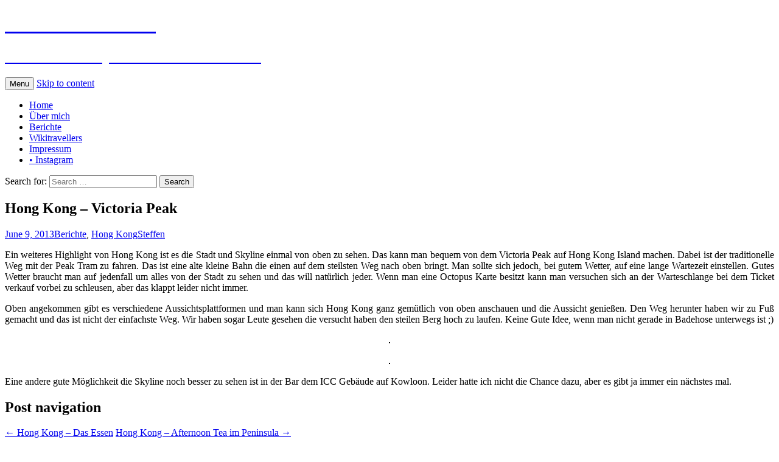

--- FILE ---
content_type: text/html; charset=UTF-8
request_url: https://www.steffen-im-ausland.de/hong-kong-victoria-peak/
body_size: 10023
content:
<!DOCTYPE html>
<!--[if IE 7]>
<html class="ie ie7" lang="en-US">
<![endif]-->
<!--[if IE 8]>
<html class="ie ie8" lang="en-US">
<![endif]-->
<!--[if !(IE 7) & !(IE 8)]><!-->
<html lang="en-US">
<!--<![endif]-->
<head>
	<meta charset="UTF-8">
	<meta name="viewport" content="width=device-width">
	<title>Hong Kong &#8211; Victoria Peak | Steffen auf Reisen</title>
	<link rel="profile" href="http://gmpg.org/xfn/11">
	<link rel="pingback" href="https://www.steffen-im-ausland.de/xmlrpc.php">
	<!--[if lt IE 9]>
	<script src="https://www.steffen-im-ausland.de/wp-content/themes/twentythirteen/js/html5.js"></script>
	<![endif]-->
	<meta name='robots' content='max-image-preview:large' />
	<style>img:is([sizes="auto" i], [sizes^="auto," i]) { contain-intrinsic-size: 3000px 1500px }</style>
	<link rel='dns-prefetch' href='//fonts.googleapis.com' />
<link rel="alternate" type="application/rss+xml" title="Steffen auf Reisen &raquo; Feed" href="https://www.steffen-im-ausland.de/feed/" />
<link rel="alternate" type="application/rss+xml" title="Steffen auf Reisen &raquo; Comments Feed" href="https://www.steffen-im-ausland.de/comments/feed/" />
<link rel="alternate" type="application/rss+xml" title="Steffen auf Reisen &raquo; Hong Kong &#8211; Victoria Peak Comments Feed" href="https://www.steffen-im-ausland.de/hong-kong-victoria-peak/feed/" />
<script type="text/javascript">
/* <![CDATA[ */
window._wpemojiSettings = {"baseUrl":"https:\/\/s.w.org\/images\/core\/emoji\/16.0.1\/72x72\/","ext":".png","svgUrl":"https:\/\/s.w.org\/images\/core\/emoji\/16.0.1\/svg\/","svgExt":".svg","source":{"concatemoji":"https:\/\/www.steffen-im-ausland.de\/wp-includes\/js\/wp-emoji-release.min.js?ver=6.8.3"}};
/*! This file is auto-generated */
!function(s,n){var o,i,e;function c(e){try{var t={supportTests:e,timestamp:(new Date).valueOf()};sessionStorage.setItem(o,JSON.stringify(t))}catch(e){}}function p(e,t,n){e.clearRect(0,0,e.canvas.width,e.canvas.height),e.fillText(t,0,0);var t=new Uint32Array(e.getImageData(0,0,e.canvas.width,e.canvas.height).data),a=(e.clearRect(0,0,e.canvas.width,e.canvas.height),e.fillText(n,0,0),new Uint32Array(e.getImageData(0,0,e.canvas.width,e.canvas.height).data));return t.every(function(e,t){return e===a[t]})}function u(e,t){e.clearRect(0,0,e.canvas.width,e.canvas.height),e.fillText(t,0,0);for(var n=e.getImageData(16,16,1,1),a=0;a<n.data.length;a++)if(0!==n.data[a])return!1;return!0}function f(e,t,n,a){switch(t){case"flag":return n(e,"\ud83c\udff3\ufe0f\u200d\u26a7\ufe0f","\ud83c\udff3\ufe0f\u200b\u26a7\ufe0f")?!1:!n(e,"\ud83c\udde8\ud83c\uddf6","\ud83c\udde8\u200b\ud83c\uddf6")&&!n(e,"\ud83c\udff4\udb40\udc67\udb40\udc62\udb40\udc65\udb40\udc6e\udb40\udc67\udb40\udc7f","\ud83c\udff4\u200b\udb40\udc67\u200b\udb40\udc62\u200b\udb40\udc65\u200b\udb40\udc6e\u200b\udb40\udc67\u200b\udb40\udc7f");case"emoji":return!a(e,"\ud83e\udedf")}return!1}function g(e,t,n,a){var r="undefined"!=typeof WorkerGlobalScope&&self instanceof WorkerGlobalScope?new OffscreenCanvas(300,150):s.createElement("canvas"),o=r.getContext("2d",{willReadFrequently:!0}),i=(o.textBaseline="top",o.font="600 32px Arial",{});return e.forEach(function(e){i[e]=t(o,e,n,a)}),i}function t(e){var t=s.createElement("script");t.src=e,t.defer=!0,s.head.appendChild(t)}"undefined"!=typeof Promise&&(o="wpEmojiSettingsSupports",i=["flag","emoji"],n.supports={everything:!0,everythingExceptFlag:!0},e=new Promise(function(e){s.addEventListener("DOMContentLoaded",e,{once:!0})}),new Promise(function(t){var n=function(){try{var e=JSON.parse(sessionStorage.getItem(o));if("object"==typeof e&&"number"==typeof e.timestamp&&(new Date).valueOf()<e.timestamp+604800&&"object"==typeof e.supportTests)return e.supportTests}catch(e){}return null}();if(!n){if("undefined"!=typeof Worker&&"undefined"!=typeof OffscreenCanvas&&"undefined"!=typeof URL&&URL.createObjectURL&&"undefined"!=typeof Blob)try{var e="postMessage("+g.toString()+"("+[JSON.stringify(i),f.toString(),p.toString(),u.toString()].join(",")+"));",a=new Blob([e],{type:"text/javascript"}),r=new Worker(URL.createObjectURL(a),{name:"wpTestEmojiSupports"});return void(r.onmessage=function(e){c(n=e.data),r.terminate(),t(n)})}catch(e){}c(n=g(i,f,p,u))}t(n)}).then(function(e){for(var t in e)n.supports[t]=e[t],n.supports.everything=n.supports.everything&&n.supports[t],"flag"!==t&&(n.supports.everythingExceptFlag=n.supports.everythingExceptFlag&&n.supports[t]);n.supports.everythingExceptFlag=n.supports.everythingExceptFlag&&!n.supports.flag,n.DOMReady=!1,n.readyCallback=function(){n.DOMReady=!0}}).then(function(){return e}).then(function(){var e;n.supports.everything||(n.readyCallback(),(e=n.source||{}).concatemoji?t(e.concatemoji):e.wpemoji&&e.twemoji&&(t(e.twemoji),t(e.wpemoji)))}))}((window,document),window._wpemojiSettings);
/* ]]> */
</script>
<style id='wp-emoji-styles-inline-css' type='text/css'>

	img.wp-smiley, img.emoji {
		display: inline !important;
		border: none !important;
		box-shadow: none !important;
		height: 1em !important;
		width: 1em !important;
		margin: 0 0.07em !important;
		vertical-align: -0.1em !important;
		background: none !important;
		padding: 0 !important;
	}
</style>
<link rel='stylesheet' id='wp-block-library-css' href='https://www.steffen-im-ausland.de/wp-includes/css/dist/block-library/style.min.css?ver=6.8.3' type='text/css' media='all' />
<style id='classic-theme-styles-inline-css' type='text/css'>
/*! This file is auto-generated */
.wp-block-button__link{color:#fff;background-color:#32373c;border-radius:9999px;box-shadow:none;text-decoration:none;padding:calc(.667em + 2px) calc(1.333em + 2px);font-size:1.125em}.wp-block-file__button{background:#32373c;color:#fff;text-decoration:none}
</style>
<style id='global-styles-inline-css' type='text/css'>
:root{--wp--preset--aspect-ratio--square: 1;--wp--preset--aspect-ratio--4-3: 4/3;--wp--preset--aspect-ratio--3-4: 3/4;--wp--preset--aspect-ratio--3-2: 3/2;--wp--preset--aspect-ratio--2-3: 2/3;--wp--preset--aspect-ratio--16-9: 16/9;--wp--preset--aspect-ratio--9-16: 9/16;--wp--preset--color--black: #000000;--wp--preset--color--cyan-bluish-gray: #abb8c3;--wp--preset--color--white: #ffffff;--wp--preset--color--pale-pink: #f78da7;--wp--preset--color--vivid-red: #cf2e2e;--wp--preset--color--luminous-vivid-orange: #ff6900;--wp--preset--color--luminous-vivid-amber: #fcb900;--wp--preset--color--light-green-cyan: #7bdcb5;--wp--preset--color--vivid-green-cyan: #00d084;--wp--preset--color--pale-cyan-blue: #8ed1fc;--wp--preset--color--vivid-cyan-blue: #0693e3;--wp--preset--color--vivid-purple: #9b51e0;--wp--preset--gradient--vivid-cyan-blue-to-vivid-purple: linear-gradient(135deg,rgba(6,147,227,1) 0%,rgb(155,81,224) 100%);--wp--preset--gradient--light-green-cyan-to-vivid-green-cyan: linear-gradient(135deg,rgb(122,220,180) 0%,rgb(0,208,130) 100%);--wp--preset--gradient--luminous-vivid-amber-to-luminous-vivid-orange: linear-gradient(135deg,rgba(252,185,0,1) 0%,rgba(255,105,0,1) 100%);--wp--preset--gradient--luminous-vivid-orange-to-vivid-red: linear-gradient(135deg,rgba(255,105,0,1) 0%,rgb(207,46,46) 100%);--wp--preset--gradient--very-light-gray-to-cyan-bluish-gray: linear-gradient(135deg,rgb(238,238,238) 0%,rgb(169,184,195) 100%);--wp--preset--gradient--cool-to-warm-spectrum: linear-gradient(135deg,rgb(74,234,220) 0%,rgb(151,120,209) 20%,rgb(207,42,186) 40%,rgb(238,44,130) 60%,rgb(251,105,98) 80%,rgb(254,248,76) 100%);--wp--preset--gradient--blush-light-purple: linear-gradient(135deg,rgb(255,206,236) 0%,rgb(152,150,240) 100%);--wp--preset--gradient--blush-bordeaux: linear-gradient(135deg,rgb(254,205,165) 0%,rgb(254,45,45) 50%,rgb(107,0,62) 100%);--wp--preset--gradient--luminous-dusk: linear-gradient(135deg,rgb(255,203,112) 0%,rgb(199,81,192) 50%,rgb(65,88,208) 100%);--wp--preset--gradient--pale-ocean: linear-gradient(135deg,rgb(255,245,203) 0%,rgb(182,227,212) 50%,rgb(51,167,181) 100%);--wp--preset--gradient--electric-grass: linear-gradient(135deg,rgb(202,248,128) 0%,rgb(113,206,126) 100%);--wp--preset--gradient--midnight: linear-gradient(135deg,rgb(2,3,129) 0%,rgb(40,116,252) 100%);--wp--preset--font-size--small: 13px;--wp--preset--font-size--medium: 20px;--wp--preset--font-size--large: 36px;--wp--preset--font-size--x-large: 42px;--wp--preset--spacing--20: 0.44rem;--wp--preset--spacing--30: 0.67rem;--wp--preset--spacing--40: 1rem;--wp--preset--spacing--50: 1.5rem;--wp--preset--spacing--60: 2.25rem;--wp--preset--spacing--70: 3.38rem;--wp--preset--spacing--80: 5.06rem;--wp--preset--shadow--natural: 6px 6px 9px rgba(0, 0, 0, 0.2);--wp--preset--shadow--deep: 12px 12px 50px rgba(0, 0, 0, 0.4);--wp--preset--shadow--sharp: 6px 6px 0px rgba(0, 0, 0, 0.2);--wp--preset--shadow--outlined: 6px 6px 0px -3px rgba(255, 255, 255, 1), 6px 6px rgba(0, 0, 0, 1);--wp--preset--shadow--crisp: 6px 6px 0px rgba(0, 0, 0, 1);}:where(.is-layout-flex){gap: 0.5em;}:where(.is-layout-grid){gap: 0.5em;}body .is-layout-flex{display: flex;}.is-layout-flex{flex-wrap: wrap;align-items: center;}.is-layout-flex > :is(*, div){margin: 0;}body .is-layout-grid{display: grid;}.is-layout-grid > :is(*, div){margin: 0;}:where(.wp-block-columns.is-layout-flex){gap: 2em;}:where(.wp-block-columns.is-layout-grid){gap: 2em;}:where(.wp-block-post-template.is-layout-flex){gap: 1.25em;}:where(.wp-block-post-template.is-layout-grid){gap: 1.25em;}.has-black-color{color: var(--wp--preset--color--black) !important;}.has-cyan-bluish-gray-color{color: var(--wp--preset--color--cyan-bluish-gray) !important;}.has-white-color{color: var(--wp--preset--color--white) !important;}.has-pale-pink-color{color: var(--wp--preset--color--pale-pink) !important;}.has-vivid-red-color{color: var(--wp--preset--color--vivid-red) !important;}.has-luminous-vivid-orange-color{color: var(--wp--preset--color--luminous-vivid-orange) !important;}.has-luminous-vivid-amber-color{color: var(--wp--preset--color--luminous-vivid-amber) !important;}.has-light-green-cyan-color{color: var(--wp--preset--color--light-green-cyan) !important;}.has-vivid-green-cyan-color{color: var(--wp--preset--color--vivid-green-cyan) !important;}.has-pale-cyan-blue-color{color: var(--wp--preset--color--pale-cyan-blue) !important;}.has-vivid-cyan-blue-color{color: var(--wp--preset--color--vivid-cyan-blue) !important;}.has-vivid-purple-color{color: var(--wp--preset--color--vivid-purple) !important;}.has-black-background-color{background-color: var(--wp--preset--color--black) !important;}.has-cyan-bluish-gray-background-color{background-color: var(--wp--preset--color--cyan-bluish-gray) !important;}.has-white-background-color{background-color: var(--wp--preset--color--white) !important;}.has-pale-pink-background-color{background-color: var(--wp--preset--color--pale-pink) !important;}.has-vivid-red-background-color{background-color: var(--wp--preset--color--vivid-red) !important;}.has-luminous-vivid-orange-background-color{background-color: var(--wp--preset--color--luminous-vivid-orange) !important;}.has-luminous-vivid-amber-background-color{background-color: var(--wp--preset--color--luminous-vivid-amber) !important;}.has-light-green-cyan-background-color{background-color: var(--wp--preset--color--light-green-cyan) !important;}.has-vivid-green-cyan-background-color{background-color: var(--wp--preset--color--vivid-green-cyan) !important;}.has-pale-cyan-blue-background-color{background-color: var(--wp--preset--color--pale-cyan-blue) !important;}.has-vivid-cyan-blue-background-color{background-color: var(--wp--preset--color--vivid-cyan-blue) !important;}.has-vivid-purple-background-color{background-color: var(--wp--preset--color--vivid-purple) !important;}.has-black-border-color{border-color: var(--wp--preset--color--black) !important;}.has-cyan-bluish-gray-border-color{border-color: var(--wp--preset--color--cyan-bluish-gray) !important;}.has-white-border-color{border-color: var(--wp--preset--color--white) !important;}.has-pale-pink-border-color{border-color: var(--wp--preset--color--pale-pink) !important;}.has-vivid-red-border-color{border-color: var(--wp--preset--color--vivid-red) !important;}.has-luminous-vivid-orange-border-color{border-color: var(--wp--preset--color--luminous-vivid-orange) !important;}.has-luminous-vivid-amber-border-color{border-color: var(--wp--preset--color--luminous-vivid-amber) !important;}.has-light-green-cyan-border-color{border-color: var(--wp--preset--color--light-green-cyan) !important;}.has-vivid-green-cyan-border-color{border-color: var(--wp--preset--color--vivid-green-cyan) !important;}.has-pale-cyan-blue-border-color{border-color: var(--wp--preset--color--pale-cyan-blue) !important;}.has-vivid-cyan-blue-border-color{border-color: var(--wp--preset--color--vivid-cyan-blue) !important;}.has-vivid-purple-border-color{border-color: var(--wp--preset--color--vivid-purple) !important;}.has-vivid-cyan-blue-to-vivid-purple-gradient-background{background: var(--wp--preset--gradient--vivid-cyan-blue-to-vivid-purple) !important;}.has-light-green-cyan-to-vivid-green-cyan-gradient-background{background: var(--wp--preset--gradient--light-green-cyan-to-vivid-green-cyan) !important;}.has-luminous-vivid-amber-to-luminous-vivid-orange-gradient-background{background: var(--wp--preset--gradient--luminous-vivid-amber-to-luminous-vivid-orange) !important;}.has-luminous-vivid-orange-to-vivid-red-gradient-background{background: var(--wp--preset--gradient--luminous-vivid-orange-to-vivid-red) !important;}.has-very-light-gray-to-cyan-bluish-gray-gradient-background{background: var(--wp--preset--gradient--very-light-gray-to-cyan-bluish-gray) !important;}.has-cool-to-warm-spectrum-gradient-background{background: var(--wp--preset--gradient--cool-to-warm-spectrum) !important;}.has-blush-light-purple-gradient-background{background: var(--wp--preset--gradient--blush-light-purple) !important;}.has-blush-bordeaux-gradient-background{background: var(--wp--preset--gradient--blush-bordeaux) !important;}.has-luminous-dusk-gradient-background{background: var(--wp--preset--gradient--luminous-dusk) !important;}.has-pale-ocean-gradient-background{background: var(--wp--preset--gradient--pale-ocean) !important;}.has-electric-grass-gradient-background{background: var(--wp--preset--gradient--electric-grass) !important;}.has-midnight-gradient-background{background: var(--wp--preset--gradient--midnight) !important;}.has-small-font-size{font-size: var(--wp--preset--font-size--small) !important;}.has-medium-font-size{font-size: var(--wp--preset--font-size--medium) !important;}.has-large-font-size{font-size: var(--wp--preset--font-size--large) !important;}.has-x-large-font-size{font-size: var(--wp--preset--font-size--x-large) !important;}
:where(.wp-block-post-template.is-layout-flex){gap: 1.25em;}:where(.wp-block-post-template.is-layout-grid){gap: 1.25em;}
:where(.wp-block-columns.is-layout-flex){gap: 2em;}:where(.wp-block-columns.is-layout-grid){gap: 2em;}
:root :where(.wp-block-pullquote){font-size: 1.5em;line-height: 1.6;}
</style>
<link rel='stylesheet' id='cptch_stylesheet-css' href='https://www.steffen-im-ausland.de/wp-content/plugins/captcha/css/front_end_style.css?ver=4.4.5' type='text/css' media='all' />
<link rel='stylesheet' id='dashicons-css' href='https://www.steffen-im-ausland.de/wp-includes/css/dashicons.min.css?ver=6.8.3' type='text/css' media='all' />
<link rel='stylesheet' id='cptch_desktop_style-css' href='https://www.steffen-im-ausland.de/wp-content/plugins/captcha/css/desktop_style.css?ver=4.4.5' type='text/css' media='all' />
<link rel='stylesheet' id='contact-form-7-css' href='https://www.steffen-im-ausland.de/wp-content/plugins/contact-form-7/includes/css/styles.css?ver=6.1.4' type='text/css' media='all' />
<link crossorigin="anonymous" rel='stylesheet' id='twentythirteen-fonts-css' href='https://fonts.googleapis.com/css?family=Source+Sans+Pro%3A300%2C400%2C700%2C300italic%2C400italic%2C700italic%7CBitter%3A400%2C700&#038;subset=latin%2Clatin-ext' type='text/css' media='all' />
<link rel='stylesheet' id='genericons-css' href='https://www.steffen-im-ausland.de/wp-content/themes/twentythirteen/genericons/genericons.css?ver=3.03' type='text/css' media='all' />
<link rel='stylesheet' id='twentythirteen-style-css' href='https://www.steffen-im-ausland.de/wp-content/themes/twentythirteen/style.css?ver=2013-07-18' type='text/css' media='all' />
<!--[if lt IE 9]>
<link rel='stylesheet' id='twentythirteen-ie-css' href='https://www.steffen-im-ausland.de/wp-content/themes/twentythirteen/css/ie.css?ver=2013-07-18' type='text/css' media='all' />
<![endif]-->
<script type="text/javascript" src="https://www.steffen-im-ausland.de/wp-includes/js/jquery/jquery.min.js?ver=3.7.1" id="jquery-core-js"></script>
<script type="text/javascript" src="https://www.steffen-im-ausland.de/wp-includes/js/jquery/jquery-migrate.min.js?ver=3.4.1" id="jquery-migrate-js"></script>
<link rel="https://api.w.org/" href="https://www.steffen-im-ausland.de/wp-json/" /><link rel="alternate" title="JSON" type="application/json" href="https://www.steffen-im-ausland.de/wp-json/wp/v2/posts/1177" /><link rel="EditURI" type="application/rsd+xml" title="RSD" href="https://www.steffen-im-ausland.de/xmlrpc.php?rsd" />
<meta name="generator" content="WordPress 6.8.3" />
<link rel="canonical" href="https://www.steffen-im-ausland.de/hong-kong-victoria-peak/" />
<link rel='shortlink' href='https://www.steffen-im-ausland.de/?p=1177' />
<link rel="alternate" title="oEmbed (JSON)" type="application/json+oembed" href="https://www.steffen-im-ausland.de/wp-json/oembed/1.0/embed?url=https%3A%2F%2Fwww.steffen-im-ausland.de%2Fhong-kong-victoria-peak%2F" />
<link rel="alternate" title="oEmbed (XML)" type="text/xml+oembed" href="https://www.steffen-im-ausland.de/wp-json/oembed/1.0/embed?url=https%3A%2F%2Fwww.steffen-im-ausland.de%2Fhong-kong-victoria-peak%2F&#038;format=xml" />
<link id='MediaRSS' rel='alternate' type='application/rss+xml' title='NextGEN Gallery RSS Feed' href='https://www.steffen-im-ausland.de/wp-content/plugins/nextgen-gallery/src/Legacy/xml/media-rss.php' />
	<style type="text/css" id="twentythirteen-header-css">
			.site-header {
			background: url(https://www.steffen-im-ausland.de/wp-content/uploads/2013/08/map3.png) no-repeat scroll top;
			background-size: 1600px auto;
		}
		@media (max-width: 767px) {
			.site-header {
				background-size: 768px auto;
			}
		}
		@media (max-width: 359px) {
			.site-header {
				background-size: 360px auto;
			}
		}
			.site-title,
		.site-description {
			color: #ffffff;
		}
		</style>
	<link rel="amphtml" href="https://www.steffen-im-ausland.de/hong-kong-victoria-peak/amp/"></head>

<body class="wp-singular post-template-default single single-post postid-1177 single-format-standard wp-theme-twentythirteen single-author">
	<div id="page" class="hfeed site">
		<header id="masthead" class="site-header" role="banner">
			<a class="home-link" href="https://www.steffen-im-ausland.de/" title="Steffen auf Reisen" rel="home">
				<h1 class="site-title">Steffen auf Reisen</h1>
				<h2 class="site-description">Berichte und Tips rund um meine Reisen</h2>
			</a>

			<div id="navbar" class="navbar">
				<nav id="site-navigation" class="navigation main-navigation" role="navigation">
					<button class="menu-toggle">Menu</button>
					<a class="screen-reader-text skip-link" href="#content" title="Skip to content">Skip to content</a>
					<div class="menu-menu-1-container"><ul id="primary-menu" class="nav-menu"><li id="menu-item-1272" class="menu-item menu-item-type-custom menu-item-object-custom menu-item-home menu-item-1272"><a href="http://www.steffen-im-ausland.de/">Home</a></li>
<li id="menu-item-1273" class="menu-item menu-item-type-post_type menu-item-object-page menu-item-1273"><a href="https://www.steffen-im-ausland.de/about/">Über mich</a></li>
<li id="menu-item-1274" class="menu-item menu-item-type-post_type menu-item-object-page menu-item-1274"><a href="https://www.steffen-im-ausland.de/berichte/">Berichte</a></li>
<li id="menu-item-1285" class="menu-item menu-item-type-post_type menu-item-object-page menu-item-1285"><a href="https://www.steffen-im-ausland.de/wikitravellers/">Wikitravellers</a></li>
<li id="menu-item-1276" class="menu-item menu-item-type-post_type menu-item-object-page menu-item-1276"><a href="https://www.steffen-im-ausland.de/impressum/">Impressum</a></li>
<li id="menu-item-1440" class="menu-item menu-item-type-custom menu-item-object-custom menu-item-1440"><a href="http://instagram.com/bertconcepta/">&#8226; Instagram</a></li>
</ul></div>					<form role="search" method="get" class="search-form" action="https://www.steffen-im-ausland.de/">
				<label>
					<span class="screen-reader-text">Search for:</span>
					<input type="search" class="search-field" placeholder="Search &hellip;" value="" name="s" />
				</label>
				<input type="submit" class="search-submit" value="Search" />
			</form>				</nav><!-- #site-navigation -->
			</div><!-- #navbar -->
		</header><!-- #masthead -->

		<div id="main" class="site-main">

	<div id="primary" class="content-area">
		<div id="content" class="site-content" role="main">

						
				
<article id="post-1177" class="post-1177 post type-post status-publish format-standard hentry category-berichte category-hong-kong">
	<header class="entry-header">
		
				<h1 class="entry-title">Hong Kong &#8211; Victoria Peak</h1>
		
		<div class="entry-meta">
			<span class="date"><a href="https://www.steffen-im-ausland.de/hong-kong-victoria-peak/" title="Permalink to Hong Kong &#8211; Victoria Peak" rel="bookmark"><time class="entry-date" datetime="2013-06-09T12:01:09+01:00">June 9, 2013</time></a></span><span class="categories-links"><a href="https://www.steffen-im-ausland.de/category/berichte/" rel="category tag">Berichte</a>, <a href="https://www.steffen-im-ausland.de/category/hong-kong/" rel="category tag">Hong Kong</a></span><span class="author vcard"><a class="url fn n" href="https://www.steffen-im-ausland.de/author/steffen/" title="View all posts by Steffen" rel="author">Steffen</a></span>					</div><!-- .entry-meta -->
	</header><!-- .entry-header -->

		<div class="entry-content">
		<p style="text-align: justify;">Ein weiteres Highlight von Hong Kong ist es die Stadt und Skyline einmal von oben zu sehen. Das kann man bequem von dem Victoria Peak auf Hong Kong Island machen. Dabei ist der traditionelle Weg mit der Peak Tram zu fahren. Das ist eine alte kleine Bahn die einen auf dem steilsten Weg nach oben bringt. Man sollte sich jedoch, bei gutem Wetter, auf eine lange Wartezeit einstellen. Gutes Wetter braucht man auf jedenfall um alles von der Stadt zu sehen und das will natürlich jeder. Wenn man eine Octopus Karte besitzt kann man versuchen sich an der Warteschlange bei dem Ticket verkauf vorbei zu schleusen, aber das klappt leider nicht immer.</p>
<p style="text-align: justify;">Oben angekommen gibt es verschiedene Aussichtsplattformen und man kann sich Hong Kong ganz gemütlich von oben anschauen und die Aussicht genießen. Den Weg herunter haben wir zu Fuß gemacht und das ist nicht der einfachste Weg. Wir haben sogar Leute gesehen die versucht haben den steilen Berg hoch zu laufen. Keine Gute Idee, wenn man nicht gerade in Badehose unterwegs ist ;)</p>
<p style="text-align: center;"><img fetchpriority="high" decoding="async" class="aligncenter" style="border: 1px solid black;" alt="" src="http://farm9.staticflickr.com/8119/8967423025_b226b932a6_z.jpg" width="640" height="427" /></p>
<p style="text-align: center;"><img decoding="async" class="aligncenter" style="border: 1px solid black;" alt="" src="http://farm6.staticflickr.com/5330/8968681474_cb35b1528c_z.jpg" width="640" height="427" /></p>
<p style="text-align: justify;">Eine andere gute Möglichkeit die Skyline noch besser zu sehen ist in der Bar dem ICC Gebäude auf Kowloon. Leider hatte ich nicht die Chance dazu, aber es gibt ja immer ein nächstes mal.</p>
	</div><!-- .entry-content -->
	
	<footer class="entry-meta">
		
			</footer><!-- .entry-meta -->
</article><!-- #post -->
					<nav class="navigation post-navigation" role="navigation">
		<h1 class="screen-reader-text">Post navigation</h1>
		<div class="nav-links">

			<a href="https://www.steffen-im-ausland.de/hong-kong-das-essen/" rel="prev"><span class="meta-nav">&larr;</span> Hong Kong &#8211; Das Essen</a>			<a href="https://www.steffen-im-ausland.de/hong-kong-afternoon-tea-im-peninsula/" rel="next">Hong Kong &#8211; Afternoon Tea im Peninsula <span class="meta-nav">&rarr;</span></a>
		</div><!-- .nav-links -->
	</nav><!-- .navigation -->
					
<div id="comments" class="comments-area">

	
		<div id="respond" class="comment-respond">
		<h3 id="reply-title" class="comment-reply-title">Leave a Reply</h3><p class="must-log-in">You must be <a href="https://www.steffen-im-ausland.de/wp-login.php?redirect_to=https%3A%2F%2Fwww.steffen-im-ausland.de%2Fhong-kong-victoria-peak%2F">logged in</a> to post a comment.</p>	</div><!-- #respond -->
	
</div><!-- #comments -->
			
		</div><!-- #content -->
	</div><!-- #primary -->


		</div><!-- #main -->
		<footer id="colophon" class="site-footer" role="contentinfo">
				<div id="secondary" class="sidebar-container" role="complementary">
		<div class="widget-area">
			
		<aside id="recent-posts-2" class="widget widget_recent_entries">
		<h3 class="widget-title">Recently Written</h3>
		<ul>
											<li>
					<a href="https://www.steffen-im-ausland.de/9floor-co-living-in-taipei/">9floor Co-Living in Taipei</a>
									</li>
											<li>
					<a href="https://www.steffen-im-ausland.de/quarantane-hotels/">Quarantäne Hotels</a>
									</li>
											<li>
					<a href="https://www.steffen-im-ausland.de/die-taiwan-gold-card/">Die Taiwan Gold Card</a>
									</li>
											<li>
					<a href="https://www.steffen-im-ausland.de/hallo-hong-kong-und-tschuss/">Hallo Hong Kong und Tschüss</a>
									</li>
											<li>
					<a href="https://www.steffen-im-ausland.de/auf-der-6-nach-queenstown/">Auf der 6 nach Queenstown</a>
									</li>
											<li>
					<a href="https://www.steffen-im-ausland.de/von-hobbiton-nach-wellington/">Von Hobbiton nach Wellington</a>
									</li>
											<li>
					<a href="https://www.steffen-im-ausland.de/hobbiton/">Hobbiton</a>
									</li>
											<li>
					<a href="https://www.steffen-im-ausland.de/auto-mieten-und-camping-ausrustung-in-neuseeland/">Auto mieten und Camping Ausrüstung in Neuseeland</a>
									</li>
											<li>
					<a href="https://www.steffen-im-ausland.de/auf-nach-auckland/">Auf nach Auckland</a>
									</li>
											<li>
					<a href="https://www.steffen-im-ausland.de/samarkand/">Samarkand</a>
									</li>
											<li>
					<a href="https://www.steffen-im-ausland.de/historisches-bukhara/">Historisches Bukhara</a>
									</li>
											<li>
					<a href="https://www.steffen-im-ausland.de/mit-dem-nachtzug-nach-bukhara/">Mit dem Nachtzug nach Bukhara</a>
									</li>
											<li>
					<a href="https://www.steffen-im-ausland.de/hallo-tashkent/">Hallo Tashkent</a>
									</li>
											<li>
					<a href="https://www.steffen-im-ausland.de/die-schonen-seiten-von-varadero/">Die schönen Seiten von Varadero</a>
									</li>
											<li>
					<a href="https://www.steffen-im-ausland.de/reiten-in-vinales/">Reiten in Vinales</a>
									</li>
					</ul>

		</aside><aside id="categories-218302631" class="widget widget_categories"><h3 class="widget-title">Categories</h3>
			<ul>
					<li class="cat-item cat-item-7"><a href="https://www.steffen-im-ausland.de/category/ari/">ARI</a>
</li>
	<li class="cat-item cat-item-33"><a href="https://www.steffen-im-ausland.de/category/austria/">Österreich</a>
</li>
	<li class="cat-item cat-item-10"><a href="https://www.steffen-im-ausland.de/category/berichte/">Berichte</a>
</li>
	<li class="cat-item cat-item-66"><a href="https://www.steffen-im-ausland.de/category/brasilien/">Brasilien</a>
</li>
	<li class="cat-item cat-item-59"><a href="https://www.steffen-im-ausland.de/category/chile/">Chile</a>
</li>
	<li class="cat-item cat-item-32"><a href="https://www.steffen-im-ausland.de/category/china/">China</a>
</li>
	<li class="cat-item cat-item-55"><a href="https://www.steffen-im-ausland.de/category/costa-rica/">Costa Rica</a>
</li>
	<li class="cat-item cat-item-40"><a href="https://www.steffen-im-ausland.de/category/denmark/">Dänemark</a>
</li>
	<li class="cat-item cat-item-27"><a href="https://www.steffen-im-ausland.de/category/germany/">Deutschland</a>
</li>
	<li class="cat-item cat-item-41"><a href="https://www.steffen-im-ausland.de/category/england/">England</a>
</li>
	<li class="cat-item cat-item-44"><a href="https://www.steffen-im-ausland.de/category/frankreich/">Frankreich</a>
</li>
	<li class="cat-item cat-item-49"><a href="https://www.steffen-im-ausland.de/category/hong-kong/">Hong Kong</a>
</li>
	<li class="cat-item cat-item-47"><a href="https://www.steffen-im-ausland.de/category/indien/">Indien</a>
</li>
	<li class="cat-item cat-item-26"><a href="https://www.steffen-im-ausland.de/category/indonesia/">Indonesien</a>
</li>
	<li class="cat-item cat-item-56"><a href="https://www.steffen-im-ausland.de/category/iran/">Iran</a>
</li>
	<li class="cat-item cat-item-53"><a href="https://www.steffen-im-ausland.de/category/israel/">Israel</a>
</li>
	<li class="cat-item cat-item-57"><a href="https://www.steffen-im-ausland.de/category/italien/">Italien</a>
</li>
	<li class="cat-item cat-item-9"><a href="https://www.steffen-im-ausland.de/category/japan/">Japan</a>
</li>
	<li class="cat-item cat-item-60"><a href="https://www.steffen-im-ausland.de/category/kolumbien/">Kolumbien</a>
</li>
	<li class="cat-item cat-item-45"><a href="https://www.steffen-im-ausland.de/category/korea/">Korea</a>
</li>
	<li class="cat-item cat-item-67"><a href="https://www.steffen-im-ausland.de/category/kuba/">Kuba</a>
</li>
	<li class="cat-item cat-item-65"><a href="https://www.steffen-im-ausland.de/category/lettland/">Lettland</a>
</li>
	<li class="cat-item cat-item-8"><a href="https://www.steffen-im-ausland.de/category/life/">Life</a>
</li>
	<li class="cat-item cat-item-50"><a href="https://www.steffen-im-ausland.de/category/macau/">Macau</a>
</li>
	<li class="cat-item cat-item-51"><a href="https://www.steffen-im-ausland.de/category/myanmar/">Myanmar</a>
</li>
	<li class="cat-item cat-item-39"><a href="https://www.steffen-im-ausland.de/category/nepal/">Nepal</a>
</li>
	<li class="cat-item cat-item-69"><a href="https://www.steffen-im-ausland.de/category/neuseeland/">Neuseeland</a>
</li>
	<li class="cat-item cat-item-37"><a href="https://www.steffen-im-ausland.de/category/netherlands/">Niederlande</a>
</li>
	<li class="cat-item cat-item-34"><a href="https://www.steffen-im-ausland.de/category/norway/">Norwegen</a>
</li>
	<li class="cat-item cat-item-29"><a href="https://www.steffen-im-ausland.de/category/philippines/">Philippines</a>
</li>
	<li class="cat-item cat-item-42"><a href="https://www.steffen-im-ausland.de/category/romania/">Romänien</a>
</li>
	<li class="cat-item cat-item-61"><a href="https://www.steffen-im-ausland.de/category/sudafrika/">Südafrika</a>
</li>
	<li class="cat-item cat-item-38"><a href="https://www.steffen-im-ausland.de/category/sweden/">Schweden</a>
</li>
	<li class="cat-item cat-item-46"><a href="https://www.steffen-im-ausland.de/category/schweiz/">Schweiz</a>
</li>
	<li class="cat-item cat-item-36"><a href="https://www.steffen-im-ausland.de/category/singapore/">Singapur</a>
</li>
	<li class="cat-item cat-item-30"><a href="https://www.steffen-im-ausland.de/category/spanien/">Spanien</a>
</li>
	<li class="cat-item cat-item-31"><a href="https://www.steffen-im-ausland.de/category/taiwan/">Taiwan</a>
</li>
	<li class="cat-item cat-item-43"><a href="https://www.steffen-im-ausland.de/category/turkey/">Türkei</a>
</li>
	<li class="cat-item cat-item-35"><a href="https://www.steffen-im-ausland.de/category/thailand/">Thailand</a>
</li>
	<li class="cat-item cat-item-54"><a href="https://www.steffen-im-ausland.de/category/usa/">USA</a>
</li>
	<li class="cat-item cat-item-68"><a href="https://www.steffen-im-ausland.de/category/usbekistan/">Usbekistan</a>
</li>
	<li class="cat-item cat-item-48"><a href="https://www.steffen-im-ausland.de/category/vereinigte-arabische-emirate/">Vereinigte Arabische Emirate</a>
</li>
	<li class="cat-item cat-item-58"><a href="https://www.steffen-im-ausland.de/category/vietnam/">Vietnam</a>
</li>
	<li class="cat-item cat-item-3"><a href="https://www.steffen-im-ausland.de/category/vorbereitungsphase/">Vorbereitungsphase</a>
</li>
			</ul>

			</aside><aside id="archives-2" class="widget widget_archive"><h3 class="widget-title">Archives</h3>
			<ul>
					<li><a href='https://www.steffen-im-ausland.de/2022/02/'>February 2022</a></li>
	<li><a href='https://www.steffen-im-ausland.de/2022/01/'>January 2022</a></li>
	<li><a href='https://www.steffen-im-ausland.de/2021/12/'>December 2021</a></li>
	<li><a href='https://www.steffen-im-ausland.de/2018/01/'>January 2018</a></li>
	<li><a href='https://www.steffen-im-ausland.de/2017/12/'>December 2017</a></li>
	<li><a href='https://www.steffen-im-ausland.de/2017/07/'>July 2017</a></li>
	<li><a href='https://www.steffen-im-ausland.de/2017/05/'>May 2017</a></li>
	<li><a href='https://www.steffen-im-ausland.de/2017/02/'>February 2017</a></li>
	<li><a href='https://www.steffen-im-ausland.de/2017/01/'>January 2017</a></li>
	<li><a href='https://www.steffen-im-ausland.de/2016/11/'>November 2016</a></li>
	<li><a href='https://www.steffen-im-ausland.de/2016/10/'>October 2016</a></li>
	<li><a href='https://www.steffen-im-ausland.de/2016/08/'>August 2016</a></li>
	<li><a href='https://www.steffen-im-ausland.de/2016/07/'>July 2016</a></li>
	<li><a href='https://www.steffen-im-ausland.de/2016/05/'>May 2016</a></li>
	<li><a href='https://www.steffen-im-ausland.de/2016/03/'>March 2016</a></li>
	<li><a href='https://www.steffen-im-ausland.de/2016/01/'>January 2016</a></li>
	<li><a href='https://www.steffen-im-ausland.de/2015/12/'>December 2015</a></li>
	<li><a href='https://www.steffen-im-ausland.de/2015/11/'>November 2015</a></li>
	<li><a href='https://www.steffen-im-ausland.de/2015/10/'>October 2015</a></li>
	<li><a href='https://www.steffen-im-ausland.de/2015/09/'>September 2015</a></li>
	<li><a href='https://www.steffen-im-ausland.de/2015/07/'>July 2015</a></li>
	<li><a href='https://www.steffen-im-ausland.de/2015/05/'>May 2015</a></li>
	<li><a href='https://www.steffen-im-ausland.de/2015/04/'>April 2015</a></li>
	<li><a href='https://www.steffen-im-ausland.de/2015/03/'>March 2015</a></li>
	<li><a href='https://www.steffen-im-ausland.de/2015/02/'>February 2015</a></li>
	<li><a href='https://www.steffen-im-ausland.de/2015/01/'>January 2015</a></li>
	<li><a href='https://www.steffen-im-ausland.de/2014/11/'>November 2014</a></li>
	<li><a href='https://www.steffen-im-ausland.de/2014/10/'>October 2014</a></li>
	<li><a href='https://www.steffen-im-ausland.de/2014/08/'>August 2014</a></li>
	<li><a href='https://www.steffen-im-ausland.de/2014/07/'>July 2014</a></li>
	<li><a href='https://www.steffen-im-ausland.de/2014/06/'>June 2014</a></li>
	<li><a href='https://www.steffen-im-ausland.de/2014/05/'>May 2014</a></li>
	<li><a href='https://www.steffen-im-ausland.de/2014/04/'>April 2014</a></li>
	<li><a href='https://www.steffen-im-ausland.de/2014/03/'>March 2014</a></li>
	<li><a href='https://www.steffen-im-ausland.de/2014/02/'>February 2014</a></li>
	<li><a href='https://www.steffen-im-ausland.de/2014/01/'>January 2014</a></li>
	<li><a href='https://www.steffen-im-ausland.de/2013/12/'>December 2013</a></li>
	<li><a href='https://www.steffen-im-ausland.de/2013/11/'>November 2013</a></li>
	<li><a href='https://www.steffen-im-ausland.de/2013/09/'>September 2013</a></li>
	<li><a href='https://www.steffen-im-ausland.de/2013/08/'>August 2013</a></li>
	<li><a href='https://www.steffen-im-ausland.de/2013/07/'>July 2013</a></li>
	<li><a href='https://www.steffen-im-ausland.de/2013/06/'>June 2013</a></li>
	<li><a href='https://www.steffen-im-ausland.de/2013/05/'>May 2013</a></li>
	<li><a href='https://www.steffen-im-ausland.de/2013/04/'>April 2013</a></li>
	<li><a href='https://www.steffen-im-ausland.de/2013/03/'>March 2013</a></li>
	<li><a href='https://www.steffen-im-ausland.de/2013/02/'>February 2013</a></li>
	<li><a href='https://www.steffen-im-ausland.de/2013/01/'>January 2013</a></li>
	<li><a href='https://www.steffen-im-ausland.de/2012/12/'>December 2012</a></li>
	<li><a href='https://www.steffen-im-ausland.de/2012/11/'>November 2012</a></li>
	<li><a href='https://www.steffen-im-ausland.de/2012/10/'>October 2012</a></li>
	<li><a href='https://www.steffen-im-ausland.de/2012/09/'>September 2012</a></li>
	<li><a href='https://www.steffen-im-ausland.de/2012/08/'>August 2012</a></li>
	<li><a href='https://www.steffen-im-ausland.de/2012/07/'>July 2012</a></li>
	<li><a href='https://www.steffen-im-ausland.de/2012/06/'>June 2012</a></li>
	<li><a href='https://www.steffen-im-ausland.de/2012/05/'>May 2012</a></li>
	<li><a href='https://www.steffen-im-ausland.de/2012/03/'>March 2012</a></li>
	<li><a href='https://www.steffen-im-ausland.de/2012/02/'>February 2012</a></li>
	<li><a href='https://www.steffen-im-ausland.de/2012/01/'>January 2012</a></li>
	<li><a href='https://www.steffen-im-ausland.de/2011/11/'>November 2011</a></li>
	<li><a href='https://www.steffen-im-ausland.de/2011/10/'>October 2011</a></li>
	<li><a href='https://www.steffen-im-ausland.de/2011/09/'>September 2011</a></li>
	<li><a href='https://www.steffen-im-ausland.de/2011/08/'>August 2011</a></li>
	<li><a href='https://www.steffen-im-ausland.de/2011/07/'>July 2011</a></li>
	<li><a href='https://www.steffen-im-ausland.de/2011/06/'>June 2011</a></li>
	<li><a href='https://www.steffen-im-ausland.de/2011/05/'>May 2011</a></li>
	<li><a href='https://www.steffen-im-ausland.de/2011/04/'>April 2011</a></li>
	<li><a href='https://www.steffen-im-ausland.de/2011/03/'>March 2011</a></li>
	<li><a href='https://www.steffen-im-ausland.de/2011/02/'>February 2011</a></li>
	<li><a href='https://www.steffen-im-ausland.de/2011/01/'>January 2011</a></li>
	<li><a href='https://www.steffen-im-ausland.de/2010/12/'>December 2010</a></li>
	<li><a href='https://www.steffen-im-ausland.de/2010/07/'>July 2010</a></li>
	<li><a href='https://www.steffen-im-ausland.de/2010/06/'>June 2010</a></li>
	<li><a href='https://www.steffen-im-ausland.de/2010/05/'>May 2010</a></li>
	<li><a href='https://www.steffen-im-ausland.de/2010/03/'>March 2010</a></li>
	<li><a href='https://www.steffen-im-ausland.de/2010/02/'>February 2010</a></li>
	<li><a href='https://www.steffen-im-ausland.de/2010/01/'>January 2010</a></li>
	<li><a href='https://www.steffen-im-ausland.de/2009/10/'>October 2009</a></li>
	<li><a href='https://www.steffen-im-ausland.de/2009/09/'>September 2009</a></li>
	<li><a href='https://www.steffen-im-ausland.de/2009/08/'>August 2009</a></li>
	<li><a href='https://www.steffen-im-ausland.de/2009/07/'>July 2009</a></li>
	<li><a href='https://www.steffen-im-ausland.de/2009/05/'>May 2009</a></li>
	<li><a href='https://www.steffen-im-ausland.de/2009/04/'>April 2009</a></li>
	<li><a href='https://www.steffen-im-ausland.de/2009/03/'>March 2009</a></li>
	<li><a href='https://www.steffen-im-ausland.de/2009/02/'>February 2009</a></li>
	<li><a href='https://www.steffen-im-ausland.de/2009/01/'>January 2009</a></li>
	<li><a href='https://www.steffen-im-ausland.de/2008/12/'>December 2008</a></li>
	<li><a href='https://www.steffen-im-ausland.de/2008/09/'>September 2008</a></li>
	<li><a href='https://www.steffen-im-ausland.de/2008/08/'>August 2008</a></li>
	<li><a href='https://www.steffen-im-ausland.de/2008/07/'>July 2008</a></li>
	<li><a href='https://www.steffen-im-ausland.de/2008/06/'>June 2008</a></li>
	<li><a href='https://www.steffen-im-ausland.de/2008/05/'>May 2008</a></li>
	<li><a href='https://www.steffen-im-ausland.de/2008/04/'>April 2008</a></li>
	<li><a href='https://www.steffen-im-ausland.de/2008/03/'>March 2008</a></li>
	<li><a href='https://www.steffen-im-ausland.de/2008/02/'>February 2008</a></li>
	<li><a href='https://www.steffen-im-ausland.de/2008/01/'>January 2008</a></li>
	<li><a href='https://www.steffen-im-ausland.de/2007/12/'>December 2007</a></li>
	<li><a href='https://www.steffen-im-ausland.de/2007/11/'>November 2007</a></li>
	<li><a href='https://www.steffen-im-ausland.de/2007/10/'>October 2007</a></li>
	<li><a href='https://www.steffen-im-ausland.de/2007/09/'>September 2007</a></li>
	<li><a href='https://www.steffen-im-ausland.de/2007/08/'>August 2007</a></li>
	<li><a href='https://www.steffen-im-ausland.de/2007/07/'>July 2007</a></li>
	<li><a href='https://www.steffen-im-ausland.de/2007/06/'>June 2007</a></li>
	<li><a href='https://www.steffen-im-ausland.de/2007/05/'>May 2007</a></li>
	<li><a href='https://www.steffen-im-ausland.de/2007/04/'>April 2007</a></li>
	<li><a href='https://www.steffen-im-ausland.de/2007/03/'>March 2007</a></li>
	<li><a href='https://www.steffen-im-ausland.de/2007/02/'>February 2007</a></li>
	<li><a href='https://www.steffen-im-ausland.de/2007/01/'>January 2007</a></li>
			</ul>

			</aside><aside id="linkcat-2" class="widget widget_links"><h3 class="widget-title">Links</h3>
	<ul class='xoxo blogroll'>
<li><a href="http://www.ari-edu.org">Asian Rural Institute</a></li>
<li><a href="http://www.denniskeller.net">Dennis</a></li>
<li><a href="http://fraukesfsj.wordpress.com/" target="_blank">Frauke in Japan&#039;10</a></li>
<li><a href="http://www.itbert.de" target="_blank">ITbert.de</a></li>
<li><a href="http://www.janintokio.blogspot.com/">Jan in Japan&#8217;07</a></li>
<li><a href="http://leandersjapanblog.blogspot.com/">Leander in Japan&#8217;08</a></li>
<li><a href="http://www.sfd-kassel.de">SFD-Kassel</a></li>
<li><a href="http://www.welovethenorth.eu/" target="_blank">WE LOVE THE NORTH</a></li>

	</ul>
</aside>
<aside id="pages-2" class="widget widget_pages"><h3 class="widget-title">Pages</h3>
			<ul>
				<li class="page_item page-item-2"><a href="https://www.steffen-im-ausland.de/about/">Über mich</a></li>
<li class="page_item page-item-23"><a href="https://www.steffen-im-ausland.de/berichte/">Berichte</a></li>
<li class="page_item page-item-8"><a href="https://www.steffen-im-ausland.de/impressum/">Impressum</a></li>
<li class="page_item page-item-1093"><a href="https://www.steffen-im-ausland.de/wikitravellers/">Wikitravellers</a></li>
<li class="page_item page-item-241"><a href="https://www.steffen-im-ausland.de/bilder/my-pictures/">Bilder</a></li>
			</ul>

			</aside><aside id="text-3" class="widget widget_text">			<div class="textwidget"><!-- Piwik -->
<script type="text/javascript">
  var _paq = _paq || [];
  _paq.push(['trackPageView']);
  _paq.push(['enableLinkTracking']);
  (function() {
    var u=(("https:" == document.location.protocol) ? "https" : "http") + "://piwik.itbert.de/";
    _paq.push(['setTrackerUrl', u+'piwik.php']);
    _paq.push(['setSiteId', 2]);
    var d=document, g=d.createElement('script'), s=d.getElementsByTagName('script')[0]; g.type='text/javascript';
    g.defer=true; g.async=true; g.src=u+'piwik.js'; s.parentNode.insertBefore(g,s);
  })();
</script>
<noscript><p><img src="http://piwik.itbert.de/piwik.php?idsite=2" style="border:0;" alt="" /></p></noscript>
<!-- End Piwik Code -->
</div>
		</aside>		</div><!-- .widget-area -->
	</div><!-- #secondary -->

			<div class="site-info">
								<a href="https://wordpress.org/">Proudly powered by WordPress</a>
			</div><!-- .site-info -->
		</footer><!-- #colophon -->
	</div><!-- #page -->

	<script type="speculationrules">
{"prefetch":[{"source":"document","where":{"and":[{"href_matches":"\/*"},{"not":{"href_matches":["\/wp-*.php","\/wp-admin\/*","\/wp-content\/uploads\/*","\/wp-content\/*","\/wp-content\/plugins\/*","\/wp-content\/themes\/twentythirteen\/*","\/*\\?(.+)"]}},{"not":{"selector_matches":"a[rel~=\"nofollow\"]"}},{"not":{"selector_matches":".no-prefetch, .no-prefetch a"}}]},"eagerness":"conservative"}]}
</script>
<script type="text/javascript" src="https://www.steffen-im-ausland.de/wp-includes/js/dist/hooks.min.js?ver=4d63a3d491d11ffd8ac6" id="wp-hooks-js"></script>
<script type="text/javascript" src="https://www.steffen-im-ausland.de/wp-includes/js/dist/i18n.min.js?ver=5e580eb46a90c2b997e6" id="wp-i18n-js"></script>
<script type="text/javascript" id="wp-i18n-js-after">
/* <![CDATA[ */
wp.i18n.setLocaleData( { 'text direction\u0004ltr': [ 'ltr' ] } );
/* ]]> */
</script>
<script type="text/javascript" src="https://www.steffen-im-ausland.de/wp-content/plugins/contact-form-7/includes/swv/js/index.js?ver=6.1.4" id="swv-js"></script>
<script type="text/javascript" id="contact-form-7-js-before">
/* <![CDATA[ */
var wpcf7 = {
    "api": {
        "root": "https:\/\/www.steffen-im-ausland.de\/wp-json\/",
        "namespace": "contact-form-7\/v1"
    }
};
/* ]]> */
</script>
<script type="text/javascript" src="https://www.steffen-im-ausland.de/wp-content/plugins/contact-form-7/includes/js/index.js?ver=6.1.4" id="contact-form-7-js"></script>
<script type="text/javascript" src="https://www.steffen-im-ausland.de/wp-includes/js/imagesloaded.min.js?ver=5.0.0" id="imagesloaded-js"></script>
<script type="text/javascript" src="https://www.steffen-im-ausland.de/wp-includes/js/masonry.min.js?ver=4.2.2" id="masonry-js"></script>
<script type="text/javascript" src="https://www.steffen-im-ausland.de/wp-includes/js/jquery/jquery.masonry.min.js?ver=3.1.2b" id="jquery-masonry-js"></script>
<script type="text/javascript" src="https://www.steffen-im-ausland.de/wp-content/themes/twentythirteen/js/functions.js?ver=20160717" id="twentythirteen-script-js"></script>
</body>
</html>